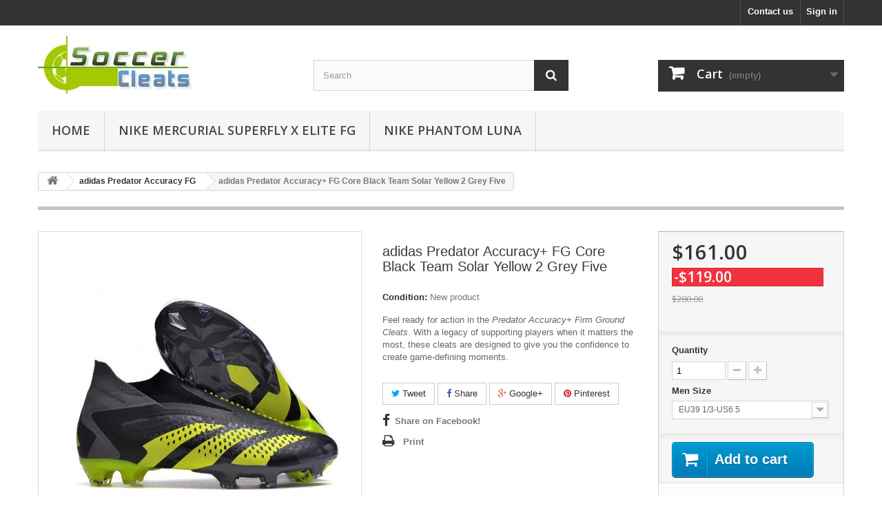

--- FILE ---
content_type: text/html; charset=utf-8
request_url: https://www.newmagista.com/adidas-predator-accuracy-fg/2309-adidas-predator-accuracy-fg-core-black-team-solar-yellow-2-grey-five.html
body_size: 10183
content:
<!DOCTYPE HTML> <!--[if lt IE 7]><html class="no-js lt-ie9 lt-ie8 lt-ie7" lang="en-us"><![endif]--> <!--[if IE 7]><html class="no-js lt-ie9 lt-ie8 ie7" lang="en-us"><![endif]--> <!--[if IE 8]><html class="no-js lt-ie9 ie8" lang="en-us"><![endif]--> <!--[if gt IE 8]><html class="no-js ie9" lang="en-us"><![endif]--><html lang="en-us"><head><meta charset="utf-8" /><title>adidas Predator Accuracy+ FG Core Black Team Solar Yellow 2 Grey Five</title><meta name="description" content="Core Black Team Solar Yellow 2 Grey Five adidas predator accuarcy+ fg,adidas predator 2010,predator black friday" /><meta name="generator" content="PrestaShop" /><meta name="robots" content="index,follow" /><meta name="viewport" content="width=device-width, minimum-scale=0.25, maximum-scale=1.6, initial-scale=1.0" /><meta name="apple-mobile-web-app-capable" content="yes" /><link rel="icon" type="image/vnd.microsoft.icon" href="/img/favicon.ico?1754933070" /><link rel="shortcut icon" type="image/x-icon" href="/img/favicon.ico?1754933070" /><link rel="stylesheet" href="https://www.newmagista.com/themes/default-bootstrap/cache/v_25_cb95a5a8291e0892c8d553fdbeff8301_all.css" type="text/css" media="all" /><link rel="stylesheet" href="https://www.newmagista.com/themes/default-bootstrap/cache/v_25_b4632cd5da8519ab97b7d34dde18182d_print.css" type="text/css" media="print" /> <script type="text/javascript">/* <![CDATA[ */;var CUSTOMIZE_TEXTFIELD=1;var FancyboxI18nClose='Close';var FancyboxI18nNext='Next';var FancyboxI18nPrev='Previous';var PS_CATALOG_MODE=false;var ajax_allowed=true;var ajaxsearch=true;var allowBuyWhenOutOfStock=false;var attribute_anchor_separator='-';var attributesCombinations=[{"id_attribute":"27","id_attribute_group":"4","attribute":"eu45_1_3_us11","group":"adidas"},{"id_attribute":"26","id_attribute_group":"4","attribute":"eu44_us10","group":"adidas"},{"id_attribute":"25","id_attribute_group":"4","attribute":"eu43_1_3_us9_5","group":"adidas"},{"id_attribute":"24","id_attribute_group":"4","attribute":"eu42_us8_5","group":"adidas"},{"id_attribute":"23","id_attribute_group":"4","attribute":"eu41_1_3_us8","group":"adidas"},{"id_attribute":"22","id_attribute_group":"4","attribute":"eu40_us7","group":"adidas"},{"id_attribute":"21","id_attribute_group":"4","attribute":"eu39_1_3_us6_5","group":"adidas"}];var availableLaterValue='';var availableNowValue='';var baseDir='https://www.newmagista.com/';var baseUri='https://www.newmagista.com/';var blocksearch_type='top';var combinations={"35616":{"attributes_values":{"4":"EU39 1\/3-US6.5"},"attributes":[21],"price":0,"specific_price":{"id_specific_price":"2404","id_specific_price_rule":"0","id_cart":"0","id_product":"2309","id_shop":"0","id_shop_group":"0","id_currency":"0","id_country":"0","id_group":"0","id_customer":"0","id_product_attribute":"0","price":"-1.000000","from_quantity":"1","reduction":"119.000000","reduction_tax":"1","reduction_type":"amount","from":"0000-00-00 00:00:00","to":"0000-00-00 00:00:00","score":"32"},"ecotax":0,"weight":0,"quantity":1000,"reference":"","unit_impact":0,"minimal_quantity":"1","date_formatted":"","available_date":"","id_image":-1,"list":"'21'"},"35617":{"attributes_values":{"4":"EU40-US7"},"attributes":[22],"price":0,"specific_price":{"id_specific_price":"2404","id_specific_price_rule":"0","id_cart":"0","id_product":"2309","id_shop":"0","id_shop_group":"0","id_currency":"0","id_country":"0","id_group":"0","id_customer":"0","id_product_attribute":"0","price":"-1.000000","from_quantity":"1","reduction":"119.000000","reduction_tax":"1","reduction_type":"amount","from":"0000-00-00 00:00:00","to":"0000-00-00 00:00:00","score":"32"},"ecotax":0,"weight":0,"quantity":1000,"reference":"","unit_impact":0,"minimal_quantity":"1","date_formatted":"","available_date":"","id_image":-1,"list":"'22'"},"35618":{"attributes_values":{"4":"EU41 1\/3-US8"},"attributes":[23],"price":0,"specific_price":{"id_specific_price":"2404","id_specific_price_rule":"0","id_cart":"0","id_product":"2309","id_shop":"0","id_shop_group":"0","id_currency":"0","id_country":"0","id_group":"0","id_customer":"0","id_product_attribute":"0","price":"-1.000000","from_quantity":"1","reduction":"119.000000","reduction_tax":"1","reduction_type":"amount","from":"0000-00-00 00:00:00","to":"0000-00-00 00:00:00","score":"32"},"ecotax":0,"weight":0,"quantity":1000,"reference":"","unit_impact":0,"minimal_quantity":"1","date_formatted":"","available_date":"","id_image":-1,"list":"'23'"},"35619":{"attributes_values":{"4":"EU42-US8.5"},"attributes":[24],"price":0,"specific_price":{"id_specific_price":"2404","id_specific_price_rule":"0","id_cart":"0","id_product":"2309","id_shop":"0","id_shop_group":"0","id_currency":"0","id_country":"0","id_group":"0","id_customer":"0","id_product_attribute":"0","price":"-1.000000","from_quantity":"1","reduction":"119.000000","reduction_tax":"1","reduction_type":"amount","from":"0000-00-00 00:00:00","to":"0000-00-00 00:00:00","score":"32"},"ecotax":0,"weight":0,"quantity":1000,"reference":"","unit_impact":0,"minimal_quantity":"1","date_formatted":"","available_date":"","id_image":-1,"list":"'24'"},"35620":{"attributes_values":{"4":"EU43 1\/3-US9.5"},"attributes":[25],"price":0,"specific_price":{"id_specific_price":"2404","id_specific_price_rule":"0","id_cart":"0","id_product":"2309","id_shop":"0","id_shop_group":"0","id_currency":"0","id_country":"0","id_group":"0","id_customer":"0","id_product_attribute":"0","price":"-1.000000","from_quantity":"1","reduction":"119.000000","reduction_tax":"1","reduction_type":"amount","from":"0000-00-00 00:00:00","to":"0000-00-00 00:00:00","score":"32"},"ecotax":0,"weight":0,"quantity":1000,"reference":"","unit_impact":0,"minimal_quantity":"1","date_formatted":"","available_date":"","id_image":-1,"list":"'25'"},"35621":{"attributes_values":{"4":"EU44-US10"},"attributes":[26],"price":0,"specific_price":{"id_specific_price":"2404","id_specific_price_rule":"0","id_cart":"0","id_product":"2309","id_shop":"0","id_shop_group":"0","id_currency":"0","id_country":"0","id_group":"0","id_customer":"0","id_product_attribute":"0","price":"-1.000000","from_quantity":"1","reduction":"119.000000","reduction_tax":"1","reduction_type":"amount","from":"0000-00-00 00:00:00","to":"0000-00-00 00:00:00","score":"32"},"ecotax":0,"weight":0,"quantity":1000,"reference":"","unit_impact":0,"minimal_quantity":"1","date_formatted":"","available_date":"","id_image":-1,"list":"'26'"},"35622":{"attributes_values":{"4":"EU45 1\/3-US11"},"attributes":[27],"price":0,"specific_price":{"id_specific_price":"2404","id_specific_price_rule":"0","id_cart":"0","id_product":"2309","id_shop":"0","id_shop_group":"0","id_currency":"0","id_country":"0","id_group":"0","id_customer":"0","id_product_attribute":"0","price":"-1.000000","from_quantity":"1","reduction":"119.000000","reduction_tax":"1","reduction_type":"amount","from":"0000-00-00 00:00:00","to":"0000-00-00 00:00:00","score":"32"},"ecotax":0,"weight":0,"quantity":1000,"reference":"","unit_impact":0,"minimal_quantity":"1","date_formatted":"","available_date":"","id_image":-1,"list":"'27'"}};var combinationsFromController={"35616":{"attributes_values":{"4":"EU39 1\/3-US6.5"},"attributes":[21],"price":0,"specific_price":{"id_specific_price":"2404","id_specific_price_rule":"0","id_cart":"0","id_product":"2309","id_shop":"0","id_shop_group":"0","id_currency":"0","id_country":"0","id_group":"0","id_customer":"0","id_product_attribute":"0","price":"-1.000000","from_quantity":"1","reduction":"119.000000","reduction_tax":"1","reduction_type":"amount","from":"0000-00-00 00:00:00","to":"0000-00-00 00:00:00","score":"32"},"ecotax":0,"weight":0,"quantity":1000,"reference":"","unit_impact":0,"minimal_quantity":"1","date_formatted":"","available_date":"","id_image":-1,"list":"'21'"},"35617":{"attributes_values":{"4":"EU40-US7"},"attributes":[22],"price":0,"specific_price":{"id_specific_price":"2404","id_specific_price_rule":"0","id_cart":"0","id_product":"2309","id_shop":"0","id_shop_group":"0","id_currency":"0","id_country":"0","id_group":"0","id_customer":"0","id_product_attribute":"0","price":"-1.000000","from_quantity":"1","reduction":"119.000000","reduction_tax":"1","reduction_type":"amount","from":"0000-00-00 00:00:00","to":"0000-00-00 00:00:00","score":"32"},"ecotax":0,"weight":0,"quantity":1000,"reference":"","unit_impact":0,"minimal_quantity":"1","date_formatted":"","available_date":"","id_image":-1,"list":"'22'"},"35618":{"attributes_values":{"4":"EU41 1\/3-US8"},"attributes":[23],"price":0,"specific_price":{"id_specific_price":"2404","id_specific_price_rule":"0","id_cart":"0","id_product":"2309","id_shop":"0","id_shop_group":"0","id_currency":"0","id_country":"0","id_group":"0","id_customer":"0","id_product_attribute":"0","price":"-1.000000","from_quantity":"1","reduction":"119.000000","reduction_tax":"1","reduction_type":"amount","from":"0000-00-00 00:00:00","to":"0000-00-00 00:00:00","score":"32"},"ecotax":0,"weight":0,"quantity":1000,"reference":"","unit_impact":0,"minimal_quantity":"1","date_formatted":"","available_date":"","id_image":-1,"list":"'23'"},"35619":{"attributes_values":{"4":"EU42-US8.5"},"attributes":[24],"price":0,"specific_price":{"id_specific_price":"2404","id_specific_price_rule":"0","id_cart":"0","id_product":"2309","id_shop":"0","id_shop_group":"0","id_currency":"0","id_country":"0","id_group":"0","id_customer":"0","id_product_attribute":"0","price":"-1.000000","from_quantity":"1","reduction":"119.000000","reduction_tax":"1","reduction_type":"amount","from":"0000-00-00 00:00:00","to":"0000-00-00 00:00:00","score":"32"},"ecotax":0,"weight":0,"quantity":1000,"reference":"","unit_impact":0,"minimal_quantity":"1","date_formatted":"","available_date":"","id_image":-1,"list":"'24'"},"35620":{"attributes_values":{"4":"EU43 1\/3-US9.5"},"attributes":[25],"price":0,"specific_price":{"id_specific_price":"2404","id_specific_price_rule":"0","id_cart":"0","id_product":"2309","id_shop":"0","id_shop_group":"0","id_currency":"0","id_country":"0","id_group":"0","id_customer":"0","id_product_attribute":"0","price":"-1.000000","from_quantity":"1","reduction":"119.000000","reduction_tax":"1","reduction_type":"amount","from":"0000-00-00 00:00:00","to":"0000-00-00 00:00:00","score":"32"},"ecotax":0,"weight":0,"quantity":1000,"reference":"","unit_impact":0,"minimal_quantity":"1","date_formatted":"","available_date":"","id_image":-1,"list":"'25'"},"35621":{"attributes_values":{"4":"EU44-US10"},"attributes":[26],"price":0,"specific_price":{"id_specific_price":"2404","id_specific_price_rule":"0","id_cart":"0","id_product":"2309","id_shop":"0","id_shop_group":"0","id_currency":"0","id_country":"0","id_group":"0","id_customer":"0","id_product_attribute":"0","price":"-1.000000","from_quantity":"1","reduction":"119.000000","reduction_tax":"1","reduction_type":"amount","from":"0000-00-00 00:00:00","to":"0000-00-00 00:00:00","score":"32"},"ecotax":0,"weight":0,"quantity":1000,"reference":"","unit_impact":0,"minimal_quantity":"1","date_formatted":"","available_date":"","id_image":-1,"list":"'26'"},"35622":{"attributes_values":{"4":"EU45 1\/3-US11"},"attributes":[27],"price":0,"specific_price":{"id_specific_price":"2404","id_specific_price_rule":"0","id_cart":"0","id_product":"2309","id_shop":"0","id_shop_group":"0","id_currency":"0","id_country":"0","id_group":"0","id_customer":"0","id_product_attribute":"0","price":"-1.000000","from_quantity":"1","reduction":"119.000000","reduction_tax":"1","reduction_type":"amount","from":"0000-00-00 00:00:00","to":"0000-00-00 00:00:00","score":"32"},"ecotax":0,"weight":0,"quantity":1000,"reference":"","unit_impact":0,"minimal_quantity":"1","date_formatted":"","available_date":"","id_image":-1,"list":"'27'"}};var contentOnly=false;var currency={"id":1,"name":"Dollar","iso_code":"USD","iso_code_num":"840","sign":"$","blank":"0","conversion_rate":"1.000000","deleted":"0","format":"1","decimals":"1","active":"1","prefix":"$ ","suffix":"","id_shop_list":null,"force_id":false};var currencyBlank=0;var currencyFormat=1;var currencyRate=1;var currencySign='$';var currentDate='2026-01-18 06:48:48';var customerGroupWithoutTax=false;var customizationFields=false;var customizationId=null;var customizationIdMessage='Customization #';var default_eco_tax=0;var delete_txt='Delete';var displayDiscountPrice='0';var displayList=false;var displayPrice=0;var doesntExist='This combination does not exist for this product. Please select another combination.';var doesntExistNoMore='This product is no longer in stock';var doesntExistNoMoreBut='with those attributes but is available with others.';var ecotaxTax_rate=0;var favorite_products_id_product=2309;var favorite_products_url_add='https://www.newmagista.com/module/favoriteproducts/actions?process=add';var favorite_products_url_remove='https://www.newmagista.com/module/favoriteproducts/actions?process=remove';var fieldRequired='Please fill in all the required fields before saving your customization.';var freeProductTranslation='Free!';var freeShippingTranslation='Free shipping!';var generated_date=1768736927;var groupReduction=0;var hasDeliveryAddress=false;var highDPI=false;var idDefaultImage=19107;var id_lang=1;var id_product=2309;var img_dir='https://www.newmagista.com/themes/default-bootstrap/img/';var img_prod_dir='https://www.newmagista.com/img/p/';var img_ps_dir='https://www.newmagista.com/img/';var instantsearch=false;var isGuest=0;var isLogged=0;var isMobile=false;var jqZoomEnabled=false;var mailalerts_already='You already have an alert for this product';var mailalerts_invalid='Your e-mail address is invalid';var mailalerts_placeholder='your@email.com';var mailalerts_registered='Request notification registered';var mailalerts_url_add='https://www.newmagista.com/module/mailalerts/actions?process=add';var mailalerts_url_check='https://www.newmagista.com/module/mailalerts/actions?process=check';var maxQuantityToAllowDisplayOfLastQuantityMessage=3;var minimalQuantity=1;var noTaxForThisProduct=true;var oosHookJsCodeFunctions=[];var page_name='product';var placeholder_blocknewsletter='Enter your e-mail';var priceDisplayMethod=0;var priceDisplayPrecision=2;var productAvailableForOrder=true;var productBasePriceTaxExcl=280;var productBasePriceTaxExcluded=280;var productBasePriceTaxIncl=280;var productHasAttributes=true;var productPrice=161;var productPriceTaxExcluded=280;var productPriceTaxIncluded=280;var productPriceWithoutReduction=280;var productReference='';var productShowPrice=true;var productUnitPriceRatio=0;var product_fileButtonHtml='Choose File';var product_fileDefaultHtml='No file selected';var product_specific_price={"id_specific_price":"2404","id_specific_price_rule":"0","id_cart":"0","id_product":"2309","id_shop":"0","id_shop_group":"0","id_currency":"0","id_country":"0","id_group":"0","id_customer":"0","id_product_attribute":"0","price":"-1.000000","from_quantity":"1","reduction":"119.000000","reduction_tax":"1","reduction_type":"amount","from":"0000-00-00 00:00:00","to":"0000-00-00 00:00:00","score":"32"};var quantitiesDisplayAllowed=false;var quantityAvailable=0;var quickView=false;var reduction_percent=0;var reduction_price=119;var removingLinkText='remove this product from my cart';var roundMode=2;var search_url='https://www.newmagista.com/search';var sharing_img='https://www.newmagista.com/19107/adidas-predator-accuracy-fg-core-black-team-solar-yellow-2-grey-five.jpg';var sharing_name='adidas Predator Accuracy+ FG Core Black Team Solar Yellow 2 Grey Five';var sharing_url='https://www.newmagista.com/adidas-predator-accuracy-fg/2309-adidas-predator-accuracy-fg-core-black-team-solar-yellow-2-grey-five.html';var specific_currency=false;var specific_price=-1;var static_token='cc5973ed4da357aa7a3001fbd9f4def1';var stock_management=1;var taxRate=0;var toBeDetermined='To be determined';var token='cc5973ed4da357aa7a3001fbd9f4def1';var upToTxt='Up to';var uploading_in_progress='Uploading in progress, please be patient.';var usingSecureMode=true;/* ]]> */</script> <script type="text/javascript" src="https://www.newmagista.com/themes/default-bootstrap/cache/v_25_d9ee5227af6918b7ed095d29983a4eb6.js"></script> <link rel="alternate" type="application/rss+xml" title="adidas Predator Accuracy+ FG Core Black Team Solar Yellow 2 Grey Five" href="https://www.newmagista.com/modules/feeder/rss.php?id_category=54&amp;orderby=date_add&amp;orderway=desc" /><meta property="og:type" content="product" /><meta property="og:url" content="https://www.newmagista.com/adidas-predator-accuracy-fg/2309-adidas-predator-accuracy-fg-core-black-team-solar-yellow-2-grey-five.html" /><meta property="og:title" content="adidas Predator Accuracy+ FG Core Black Team Solar Yellow 2 Grey Five" /><meta property="og:site_name" content="Magista Cleats" /><meta property="og:description" content="Core Black Team Solar Yellow 2 Grey Five adidas predator accuarcy+ fg,adidas predator 2010,predator black friday" /><meta property="og:image" content="https://www.newmagista.com/19107-large_default/adidas-predator-accuracy-fg-core-black-team-solar-yellow-2-grey-five.jpg" /><meta property="product:pretax_price:amount" content="161" /><meta property="product:pretax_price:currency" content="USD" /><meta property="product:price:amount" content="161" /><meta property="product:price:currency" content="USD" /><link rel="stylesheet" href="//fonts.googleapis.com/css?family=Open+Sans:300,600&amp;subset=latin,latin-ext" type="text/css" media="all" /> <!--[if IE 8]> <script src="https://oss.maxcdn.com/libs/html5shiv/3.7.0/html5shiv.js"></script> <script src="https://oss.maxcdn.com/libs/respond.js/1.3.0/respond.min.js"></script> <![endif]--></head><body id="product" class="product product-2309 product-adidas-predator-accuracy-fg-core-black-team-solar-yellow-2-grey-five category-54 category-adidas-predator-accuracy-fg show-left-column hide-right-column lang_en"><div id="page"><div class="header-container"> <header id="header"><div class="nav"><div class="container"><div class="row"> <nav><div class="header_user_info"> <a class="login" href="https://www.newmagista.com/my-account" rel="nofollow" title="Log in to your customer account"> Sign in </a></div><div id="contact-link" > <a href="https://www.newmagista.com/contact-us" title="Contact us">Contact us</a></div></nav></div></div></div><div><div class="container"><div class="row"><div id="header_logo"> <a href="https://www.newmagista.com/" title="Magista Cleats"> <img class="logo img-responsive" src="https://www.newmagista.com/img/logo-1.jpg" alt="Magista Cleats" width="225" height="84"/> </a></div><div id="search_block_top" class="col-sm-4 clearfix"><form id="searchbox" method="get" action="//www.newmagista.com/search" > <input type="hidden" name="controller" value="search" /> <input type="hidden" name="orderby" value="position" /> <input type="hidden" name="orderway" value="desc" /> <input class="search_query form-control" type="text" id="search_query_top" name="search_query" placeholder="Search" value="" /> <button type="submit" name="submit_search" class="btn btn-default button-search"> <span>Search</span> </button></form></div><div class="col-sm-4 clearfix"><div class="shopping_cart"> <a href="https://www.newmagista.com/order" title="View my shopping cart" rel="nofollow"> <b>Cart</b> <span class="ajax_cart_quantity unvisible">0</span> <span class="ajax_cart_product_txt unvisible">Product</span> <span class="ajax_cart_product_txt_s unvisible">Products</span> <span class="ajax_cart_total unvisible"> </span> <span class="ajax_cart_no_product">(empty)</span> </a><div class="cart_block block exclusive"><div class="block_content"><div class="cart_block_list"><p class="cart_block_no_products"> No products</p><div class="cart-prices"><div class="cart-prices-line first-line"> <span class="price cart_block_shipping_cost ajax_cart_shipping_cost unvisible"> To be determined </span> <span class="unvisible"> Shipping </span></div><div class="cart-prices-line last-line"> <span class="price cart_block_total ajax_block_cart_total">$0.00</span> <span>Total</span></div></div><p class="cart-buttons"> <a id="button_order_cart" class="btn btn-default button button-small" href="https://www.newmagista.com/order" title="Check out" rel="nofollow"> <span> Check out<i class="icon-chevron-right right"></i> </span> </a></p></div></div></div></div></div><div id="layer_cart"><div class="clearfix"><div class="layer_cart_product col-xs-12 col-md-6"> <span class="cross" title="Close window"></span> <span class="title"> <i class="icon-check"></i>Product successfully added to your shopping cart </span><div class="product-image-container layer_cart_img"></div><div class="layer_cart_product_info"> <span id="layer_cart_product_title" class="product-name"></span> <span id="layer_cart_product_attributes"></span><div> <strong class="dark">Quantity</strong> <span id="layer_cart_product_quantity"></span></div><div> <strong class="dark">Total</strong> <span id="layer_cart_product_price"></span></div></div></div><div class="layer_cart_cart col-xs-12 col-md-6"> <span class="title"> <span class="ajax_cart_product_txt_s unvisible"> There are <span class="ajax_cart_quantity">0</span> items in your cart. </span> <span class="ajax_cart_product_txt "> There is 1 item in your cart. </span> </span><div class="layer_cart_row"> <strong class="dark"> Total products </strong> <span class="ajax_block_products_total"> </span></div><div class="layer_cart_row"> <strong class="dark unvisible"> Total shipping&nbsp; </strong> <span class="ajax_cart_shipping_cost unvisible"> To be determined </span></div><div class="layer_cart_row"> <strong class="dark"> Total </strong> <span class="ajax_block_cart_total"> </span></div><div class="button-container"> <span class="continue btn btn-default button exclusive-medium" title="Continue shopping"> <span> <i class="icon-chevron-left left"></i>Continue shopping </span> </span> <a class="btn btn-default button button-medium" href="https://www.newmagista.com/order" title="Proceed to checkout" rel="nofollow"> <span> Proceed to checkout<i class="icon-chevron-right right"></i> </span> </a></div></div></div><div class="crossseling"></div></div><div class="layer_cart_overlay"></div><div id="block_top_menu" class="sf-contener clearfix col-lg-12"><div class="cat-title">Menu</div><ul class="sf-menu clearfix menu-content"><li><a href="https://www.newmagista.com/" title="Home">Home</a><ul><li><a href="https://www.newmagista.com/61-nike-phantom-6" title="Nike Phantom 6">Nike Phantom 6</a></li><li><a href="https://www.newmagista.com/56-nike-phantom-luna" title="Nike Phantom Luna">Nike Phantom Luna</a></li><li><a href="https://www.newmagista.com/53-nike-phantom-gx" title="Nike Phantom GX ">Nike Phantom GX </a></li><li><a href="https://www.newmagista.com/58-nike-mercurial-superfly-x-elite-fg" title="Nike Mercurial Superfly X Elite FG">Nike Mercurial Superfly X Elite FG</a></li><li><a href="https://www.newmagista.com/52-nike-mercurial-superfly-ix-elite-fg" title="Nike Mercurial Superfly IX Elite FG">Nike Mercurial Superfly IX Elite FG</a></li><li><a href="https://www.newmagista.com/59-nike-mercurial-vapor-xvi-elite-fg" title="Nike Mercurial Vapor XVI Elite FG">Nike Mercurial Vapor XVI Elite FG</a></li><li><a href="https://www.newmagista.com/51-nike-mercurial-vapor-xv-elite-fg" title="Nike Mercurial Vapor XV Elite FG">Nike Mercurial Vapor XV Elite FG</a></li><li><a href="https://www.newmagista.com/44-nike-phantom-gt-elite-df-fg" title="Nike Phantom GT Elite DF FG">Nike Phantom GT Elite DF FG</a></li><li><a href="https://www.newmagista.com/45-nike-phantom-gt-elite-fg" title="Nike Phantom GT Elite FG">Nike Phantom GT Elite FG</a></li><li><a href="https://www.newmagista.com/42-nike-phantom-vision-2-elite-df-fg" title="Nike Phantom Vision 2 Elite DF FG">Nike Phantom Vision 2 Elite DF FG</a></li><li><a href="https://www.newmagista.com/46-nike-mercurial-superfly-viii-elite-fg" title="Nike Mercurial Superfly VIII Elite FG">Nike Mercurial Superfly VIII Elite FG</a></li><li><a href="https://www.newmagista.com/38-nike-mercurial-superfly-vii-fg" title="Nike Mercurial Superfly VII FG">Nike Mercurial Superfly VII FG</a></li><li><a href="https://www.newmagista.com/47-nike-mercurial-vapor-xiv-elite-fg" title="Nike Mercurial Vapor XIV Elite FG">Nike Mercurial Vapor XIV Elite FG</a></li><li><a href="https://www.newmagista.com/39-nike-mercurial-vapor-xiii-fg" title="Nike Mercurial Vapor XIII FG">Nike Mercurial Vapor XIII FG</a></li><li><a href="https://www.newmagista.com/10-nike-magista-obra-fg" title="Nike Magista Obra FG">Nike Magista Obra FG</a></li><li><a href="https://www.newmagista.com/37-nike-tiempo-legend-viii-fg" title="Nike Tiempo Legend VIII FG">Nike Tiempo Legend VIII FG</a></li><li><a href="https://www.newmagista.com/49-nike-tiempo-legend-ix-elite-fg" title="Nike Tiempo Legend IX Elite FG">Nike Tiempo Legend IX Elite FG</a></li><li><a href="https://www.newmagista.com/55-nike-tiempo-legend-x" title="Nike Tiempo Legend X">Nike Tiempo Legend X</a></li><li><a href="https://www.newmagista.com/41-adidas-copa" title="adidas Copa">adidas Copa</a></li><li><a href="https://www.newmagista.com/15-adidas-copa-mundial-fg" title="adidas Copa Mundial FG">adidas Copa Mundial FG</a></li><li><a href="https://www.newmagista.com/24-adidas-predator" title="adidas Predator">adidas Predator</a></li><li><a href="https://www.newmagista.com/43-adidas-predator-20-fg" title="adidas Predator 20 FG">adidas Predator 20 FG</a></li><li><a href="https://www.newmagista.com/48-adidas-predator-freak" title="adidas Predator Freak">adidas Predator Freak</a></li><li><a href="https://www.newmagista.com/50-adidas-predator-edge-fg" title="adidas Predator Edge FG">adidas Predator Edge FG</a></li><li><a href="https://www.newmagista.com/54-adidas-predator-accuracy-fg" title="adidas Predator Accuracy FG">adidas Predator Accuracy FG</a></li><li><a href="https://www.newmagista.com/57-adidas-predator-elite-fg" title="adidas Predator Elite FG">adidas Predator Elite FG</a></li><li><a href="https://www.newmagista.com/36-adidas-x" title="adidas X">adidas X</a></li><li><a href="https://www.newmagista.com/60-adidas-f50" title="adidas F50">adidas F50</a></li><li><a href="https://www.newmagista.com/27-turf-football-boots-collection" title="Turf Football Boots Collection">Turf Football Boots Collection</a></li><li><a href="https://www.newmagista.com/28-indoor-soccer-shoes-collection" title="Indoor Soccer Shoes Collection">Indoor Soccer Shoes Collection</a></li><li><a href="https://www.newmagista.com/29-artificial-grass-boots" title="Artificial Grass Boots">Artificial Grass Boots</a></li><li><a href="https://www.newmagista.com/34-soft-ground-boots" title="Soft Ground Boots">Soft Ground Boots</a></li></ul></li><li><a href="https://www.newmagista.com/58-nike-mercurial-superfly-x-elite-fg" title="Nike Mercurial Superfly X Elite FG">Nike Mercurial Superfly X Elite FG</a></li><li><a href="https://www.newmagista.com/56-nike-phantom-luna" title="Nike Phantom Luna">Nike Phantom Luna</a></li></ul></div></div></div></div> </header></div><div class="columns-container"><div id="columns" class="container"><div class="breadcrumb clearfix"> <a class="home" href="https://www.newmagista.com/" title="Return to Home"><i class="icon-home"></i></a> <span class="navigation-pipe">&gt;</span> <span class="navigation_page"><span itemscope itemtype="http://data-vocabulary.org/Breadcrumb"><a itemprop="url" href="https://www.newmagista.com/54-adidas-predator-accuracy-fg" title="adidas Predator Accuracy FG" ><span itemprop="title">adidas Predator Accuracy FG</span></a></span><span class="navigation-pipe">></span>adidas Predator Accuracy+ FG Core Black Team Solar Yellow 2 Grey Five</span></div><div id="slider_row" class="row"></div><div class="row"><div id="center_column" class="center_column col-xs-12 col-sm-12"><div itemscope itemtype="https://schema.org/Product"><meta itemprop="url" content="https://www.newmagista.com/adidas-predator-accuracy-fg/2309-adidas-predator-accuracy-fg-core-black-team-solar-yellow-2-grey-five.html"><div class="primary_block row"><div class="container"><div class="top-hr"></div></div><div class="pb-left-column col-xs-12 col-sm-4 col-md-5"><div id="image-block" class="clearfix"> <span class="discount">Reduced price!</span> <span id="view_full_size"> <img id="bigpic" itemprop="image" src="https://www.newmagista.com/19107-large_default/adidas-predator-accuracy-fg-core-black-team-solar-yellow-2-grey-five.jpg" title="adidas Predator Accuracy+ FG Core Black Team Solar Yellow 2 Grey Five" alt="adidas Predator Accuracy+ FG Core Black Team Solar Yellow 2 Grey Five" width="458" height="458"/> <span class="span_link no-print">View larger</span> </span></div><div id="views_block" class="clearfix "> <span class="view_scroll_spacer"> <a id="view_scroll_left" class="" title="Other views" href="javascript:{}"> Previous </a> </span><div id="thumbs_list"><ul id="thumbs_list_frame"><li id="thumbnail_19107"> <a href="https://www.newmagista.com/19107-thickbox_default/adidas-predator-accuracy-fg-core-black-team-solar-yellow-2-grey-five.jpg" data-fancybox-group="other-views" class="fancybox shown" title="adidas Predator Accuracy+ FG Core Black Team Solar Yellow 2 Grey Five"> <img class="img-responsive" id="thumb_19107" src="https://www.newmagista.com/19107-cart_default/adidas-predator-accuracy-fg-core-black-team-solar-yellow-2-grey-five.jpg" alt="adidas Predator Accuracy+ FG Core Black Team Solar Yellow 2 Grey Five" title="adidas Predator Accuracy+ FG Core Black Team Solar Yellow 2 Grey Five" height="80" width="80" itemprop="image" /> </a></li><li id="thumbnail_19108"> <a href="https://www.newmagista.com/19108-thickbox_default/adidas-predator-accuracy-fg-core-black-team-solar-yellow-2-grey-five.jpg" data-fancybox-group="other-views" class="fancybox" title="adidas Predator Accuracy+ FG Core Black Team Solar Yellow 2 Grey Five"> <img class="img-responsive" id="thumb_19108" src="https://www.newmagista.com/19108-cart_default/adidas-predator-accuracy-fg-core-black-team-solar-yellow-2-grey-five.jpg" alt="adidas Predator Accuracy+ FG Core Black Team Solar Yellow 2 Grey Five" title="adidas Predator Accuracy+ FG Core Black Team Solar Yellow 2 Grey Five" height="80" width="80" itemprop="image" /> </a></li><li id="thumbnail_19109"> <a href="https://www.newmagista.com/19109-thickbox_default/adidas-predator-accuracy-fg-core-black-team-solar-yellow-2-grey-five.jpg" data-fancybox-group="other-views" class="fancybox" title="adidas Predator Accuracy+ FG Core Black Team Solar Yellow 2 Grey Five"> <img class="img-responsive" id="thumb_19109" src="https://www.newmagista.com/19109-cart_default/adidas-predator-accuracy-fg-core-black-team-solar-yellow-2-grey-five.jpg" alt="adidas Predator Accuracy+ FG Core Black Team Solar Yellow 2 Grey Five" title="adidas Predator Accuracy+ FG Core Black Team Solar Yellow 2 Grey Five" height="80" width="80" itemprop="image" /> </a></li><li id="thumbnail_19110"> <a href="https://www.newmagista.com/19110-thickbox_default/adidas-predator-accuracy-fg-core-black-team-solar-yellow-2-grey-five.jpg" data-fancybox-group="other-views" class="fancybox" title="adidas Predator Accuracy+ FG Core Black Team Solar Yellow 2 Grey Five"> <img class="img-responsive" id="thumb_19110" src="https://www.newmagista.com/19110-cart_default/adidas-predator-accuracy-fg-core-black-team-solar-yellow-2-grey-five.jpg" alt="adidas Predator Accuracy+ FG Core Black Team Solar Yellow 2 Grey Five" title="adidas Predator Accuracy+ FG Core Black Team Solar Yellow 2 Grey Five" height="80" width="80" itemprop="image" /> </a></li><li id="thumbnail_19111"> <a href="https://www.newmagista.com/19111-thickbox_default/adidas-predator-accuracy-fg-core-black-team-solar-yellow-2-grey-five.jpg" data-fancybox-group="other-views" class="fancybox" title="adidas Predator Accuracy+ FG Core Black Team Solar Yellow 2 Grey Five"> <img class="img-responsive" id="thumb_19111" src="https://www.newmagista.com/19111-cart_default/adidas-predator-accuracy-fg-core-black-team-solar-yellow-2-grey-five.jpg" alt="adidas Predator Accuracy+ FG Core Black Team Solar Yellow 2 Grey Five" title="adidas Predator Accuracy+ FG Core Black Team Solar Yellow 2 Grey Five" height="80" width="80" itemprop="image" /> </a></li><li id="thumbnail_19112"> <a href="https://www.newmagista.com/19112-thickbox_default/adidas-predator-accuracy-fg-core-black-team-solar-yellow-2-grey-five.jpg" data-fancybox-group="other-views" class="fancybox" title="adidas Predator Accuracy+ FG Core Black Team Solar Yellow 2 Grey Five"> <img class="img-responsive" id="thumb_19112" src="https://www.newmagista.com/19112-cart_default/adidas-predator-accuracy-fg-core-black-team-solar-yellow-2-grey-five.jpg" alt="adidas Predator Accuracy+ FG Core Black Team Solar Yellow 2 Grey Five" title="adidas Predator Accuracy+ FG Core Black Team Solar Yellow 2 Grey Five" height="80" width="80" itemprop="image" /> </a></li><li id="thumbnail_19113" class="last"> <a href="https://www.newmagista.com/19113-thickbox_default/adidas-predator-accuracy-fg-core-black-team-solar-yellow-2-grey-five.jpg" data-fancybox-group="other-views" class="fancybox" title="adidas Predator Accuracy+ FG Core Black Team Solar Yellow 2 Grey Five"> <img class="img-responsive" id="thumb_19113" src="https://www.newmagista.com/19113-cart_default/adidas-predator-accuracy-fg-core-black-team-solar-yellow-2-grey-five.jpg" alt="adidas Predator Accuracy+ FG Core Black Team Solar Yellow 2 Grey Five" title="adidas Predator Accuracy+ FG Core Black Team Solar Yellow 2 Grey Five" height="80" width="80" itemprop="image" /> </a></li></ul></div> <a id="view_scroll_right" title="Other views" href="javascript:{}"> Next </a></div><p class="resetimg clear no-print"> <span id="wrapResetImages" style="display: none;"> <a href="https://www.newmagista.com/adidas-predator-accuracy-fg/2309-adidas-predator-accuracy-fg-core-black-team-solar-yellow-2-grey-five.html" data-id="resetImages"> <i class="icon-repeat"></i> Display all pictures </a> </span></p></div><div class="pb-center-column col-xs-12 col-sm-4"><h1 itemprop="name">adidas Predator Accuracy+ FG Core Black Team Solar Yellow 2 Grey Five</h1><p id="product_reference" style="display: none;"> <label>Reference: </label> <span class="editable" itemprop="sku"></span></p><p id="product_condition"> <label>Condition: </label><link itemprop="itemCondition" href="https://schema.org/NewCondition"/> <span class="editable">New product</span></p><div id="short_description_block"><div id="short_description_content" class="rte align_justify" itemprop="description"><p><span>Feel ready for action in the <em>Predator Accuracy+ Firm Ground Cleats</em>. With a legacy of supporting players when it matters the most, these cleats are designed to give you the confidence to create game-defining moments.</span></p></div></div><p id="availability_statut" style="display: none;"> <span id="availability_value" class="label label-success"></span></p><p class="warning_inline" id="last_quantities" style="display: none" >Warning: Last items in stock!</p><p id="availability_date" style="display: none;"> <span id="availability_date_label">Availability date:</span> <span id="availability_date_value"></span></p><div id="oosHook" style="display: none;"><p class="form-group"> <input type="text" id="oos_customer_email" name="customer_email" size="20" value="your@email.com" class="mailalerts_oos_email form-control" /></p> <a href="#" title="Notify me when available" id="mailalert_link" rel="nofollow">Notify me when available</a> <span id="oos_customer_email_result" style="display:none; display: block;"></span></div><p class="socialsharing_product list-inline no-print"> <button data-type="twitter" type="button" class="btn btn-default btn-twitter social-sharing"> <i class="icon-twitter"></i> Tweet </button> <button data-type="facebook" type="button" class="btn btn-default btn-facebook social-sharing"> <i class="icon-facebook"></i> Share </button> <button data-type="google-plus" type="button" class="btn btn-default btn-google-plus social-sharing"> <i class="icon-google-plus"></i> Google+ </button> <button data-type="pinterest" type="button" class="btn btn-default btn-pinterest social-sharing"> <i class="icon-pinterest"></i> Pinterest </button></p><ul id="usefull_link_block" class="clearfix no-print"><li id="left_share_fb"> <a href="https://www.facebook.com/sharer.php?u=https%3A%2F%2Fwww.newmagista.com%2Fadidas-predator-accuracy-fg%2F2309-adidas-predator-accuracy-fg-core-black-team-solar-yellow-2-grey-five.html&amp;t=adidas+Predator+Accuracy%2B+FG+Core+Black+Team+Solar+Yellow+2+Grey+Five" class="_blank">Share on Facebook!</a></li><li id="favoriteproducts_block_extra_added"> Remove this product from my favorite's list.</li><li id="favoriteproducts_block_extra_removed"> Add this product to my list of favorites.</li><li class="print"> <a href="javascript:print();"> Print </a></li></ul></div><div class="pb-right-column col-xs-12 col-sm-4 col-md-3"><form id="buy_block" action="https://www.newmagista.com/cart" method="post"><p class="hidden"> <input type="hidden" name="token" value="cc5973ed4da357aa7a3001fbd9f4def1" /> <input type="hidden" name="id_product" value="2309" id="product_page_product_id" /> <input type="hidden" name="add" value="1" /> <input type="hidden" name="id_product_attribute" id="idCombination" value="" /></p><div class="box-info-product"><div class="content_prices clearfix"><div><p class="our_price_display" itemprop="offers" itemscope itemtype="https://schema.org/Offer"><link itemprop="availability" href="https://schema.org/InStock"/><span id="our_price_display" class="price" itemprop="price" content="161">$161.00</span><meta itemprop="priceCurrency" content="USD" /></p><p id="reduction_percent" style="display:none;"><span id="reduction_percent_display"></span></p><p id="reduction_amount" ><span id="reduction_amount_display">-$119.00</span></p><p id="old_price"><span id="old_price_display"><span class="price">$280.00</span></span></p></div><div class="clear"></div></div><div class="product_attributes clearfix"><p id="quantity_wanted_p"> <label for="quantity_wanted">Quantity</label> <input type="number" min="1" name="qty" id="quantity_wanted" class="text" value="1" /> <a href="#" data-field-qty="qty" class="btn btn-default button-minus product_quantity_down"> <span><i class="icon-minus"></i></span> </a> <a href="#" data-field-qty="qty" class="btn btn-default button-plus product_quantity_up"> <span><i class="icon-plus"></i></span> </a> <span class="clearfix"></span></p><p id="minimal_quantity_wanted_p" style="display: none;"> The minimum purchase order quantity for the product is <b id="minimal_quantity_label">1</b></p><div id="attributes"><div class="clearfix"></div><fieldset class="attribute_fieldset"> <label class="attribute_label" for="group_4">Men Size&nbsp;</label><div class="attribute_list"> <select name="group_4" id="group_4" class="form-control attribute_select no-print"><option value="21" selected="selected" title="EU39 1/3-US6.5">EU39 1/3-US6.5</option><option value="22" title="EU40-US7">EU40-US7</option><option value="23" title="EU41 1/3-US8">EU41 1/3-US8</option><option value="24" title="EU42-US8.5">EU42-US8.5</option><option value="25" title="EU43 1/3-US9.5">EU43 1/3-US9.5</option><option value="26" title="EU44-US10">EU44-US10</option><option value="27" title="EU45 1/3-US11">EU45 1/3-US11</option> </select></div></fieldset></div></div><div class="box-cart-bottom"><div><p id="add_to_cart" class="buttons_bottom_block no-print"> <button type="submit" name="Submit" class="exclusive"> <span>Add to cart</span> </button></p></div><div id="product_payment_logos"><div class="box-security"><h5 class="product-heading-h5"></h5> <img src="/modules/productpaymentlogos/img/payment-logo.png" alt="" class="img-responsive" /></div></div></div></div></form></div></div> <section class="page-product-box blockproductscategory"><h3 class="productscategory_h3 page-product-heading"> 25 other products in the same category:</h3><div id="productscategory_list" class="clearfix"><ul id="bxslider1" class="bxslider clearfix"><li class="product-box item"> <a href="https://www.newmagista.com/adidas-predator-accuracy-fg/2127-adidas-predator-accuracy-fg-soccer-cleats-white.html" class="lnk_img product-image" title="adidas Predator Accuracy+ FG Soccer Cleats White"><img src="https://www.newmagista.com/17863-home_default/adidas-predator-accuracy-fg-soccer-cleats-white.jpg" alt="adidas Predator Accuracy+ FG Soccer Cleats White" /></a><h5 itemprop="name" class="product-name"> <a href="https://www.newmagista.com/adidas-predator-accuracy-fg/2127-adidas-predator-accuracy-fg-soccer-cleats-white.html" title="adidas Predator Accuracy+ FG Soccer Cleats White">adidas...</a></h5><p class="price_display"> <span class="price special-price">$161.00</span> <span class="old-price">$280.00</span></p><div class="clearfix" style="margin-top:5px"><div class="no-print"> <a class="exclusive button ajax_add_to_cart_button" href="https://www.newmagista.com/cart?qty=1&amp;id_product=2127&amp;token=cc5973ed4da357aa7a3001fbd9f4def1&amp;add=" data-id-product="2127" title="Add to cart"> <span>Add to cart</span> </a></div></div></li><li class="product-box item"> <a href="https://www.newmagista.com/adidas-predator-accuracy-fg/2128-adidas-predator-accuracy-fg-soccer-cleats-core-black.html" class="lnk_img product-image" title="adidas Predator Accuracy+ FG Soccer Cleats Core Black"><img src="https://www.newmagista.com/17877-home_default/adidas-predator-accuracy-fg-soccer-cleats-core-black.jpg" alt="adidas Predator Accuracy+ FG Soccer Cleats Core Black" /></a><h5 itemprop="name" class="product-name"> <a href="https://www.newmagista.com/adidas-predator-accuracy-fg/2128-adidas-predator-accuracy-fg-soccer-cleats-core-black.html" title="adidas Predator Accuracy+ FG Soccer Cleats Core Black">adidas...</a></h5><p class="price_display"> <span class="price special-price">$161.00</span> <span class="old-price">$280.00</span></p><div class="clearfix" style="margin-top:5px"><div class="no-print"> <a class="exclusive button ajax_add_to_cart_button" href="https://www.newmagista.com/cart?qty=1&amp;id_product=2128&amp;token=cc5973ed4da357aa7a3001fbd9f4def1&amp;add=" data-id-product="2128" title="Add to cart"> <span>Add to cart</span> </a></div></div></li><li class="product-box item"> <a href="https://www.newmagista.com/adidas-predator-accuracy-fg/2129-adidas-predator-accuracy-fg-soccer-cleats-white-black-yellow.html" class="lnk_img product-image" title="adidas Predator Accuracy+ FG Soccer Cleats White Black Yellow"><img src="https://www.newmagista.com/17870-home_default/adidas-predator-accuracy-fg-soccer-cleats-white-black-yellow.jpg" alt="adidas Predator Accuracy+ FG Soccer Cleats White Black Yellow" /></a><h5 itemprop="name" class="product-name"> <a href="https://www.newmagista.com/adidas-predator-accuracy-fg/2129-adidas-predator-accuracy-fg-soccer-cleats-white-black-yellow.html" title="adidas Predator Accuracy+ FG Soccer Cleats White Black Yellow">adidas...</a></h5><p class="price_display"> <span class="price special-price">$161.00</span> <span class="old-price">$280.00</span></p><div class="clearfix" style="margin-top:5px"><div class="no-print"> <a class="exclusive button ajax_add_to_cart_button" href="https://www.newmagista.com/cart?qty=1&amp;id_product=2129&amp;token=cc5973ed4da357aa7a3001fbd9f4def1&amp;add=" data-id-product="2129" title="Add to cart"> <span>Add to cart</span> </a></div></div></li><li class="product-box item"> <a href="https://www.newmagista.com/adidas-predator-accuracy-fg/2130-adidas-predator-accuracy-fg-soccer-cleats-core-black-white-team-shock-pink.html" class="lnk_img product-image" title="adidas Predator Accuracy+ FG Soccer Cleats Core Black White Team Shock Pink"><img src="https://www.newmagista.com/17884-home_default/adidas-predator-accuracy-fg-soccer-cleats-core-black-white-team-shock-pink.jpg" alt="adidas Predator Accuracy+ FG Soccer Cleats Core Black White Team Shock Pink" /></a><h5 itemprop="name" class="product-name"> <a href="https://www.newmagista.com/adidas-predator-accuracy-fg/2130-adidas-predator-accuracy-fg-soccer-cleats-core-black-white-team-shock-pink.html" title="adidas Predator Accuracy+ FG Soccer Cleats Core Black White Team Shock Pink">adidas...</a></h5><p class="price_display"> <span class="price special-price">$161.00</span> <span class="old-price">$280.00</span></p><div class="clearfix" style="margin-top:5px"><div class="no-print"> <a class="exclusive button ajax_add_to_cart_button" href="https://www.newmagista.com/cart?qty=1&amp;id_product=2130&amp;token=cc5973ed4da357aa7a3001fbd9f4def1&amp;add=" data-id-product="2130" title="Add to cart"> <span>Add to cart</span> </a></div></div></li><li class="product-box item"> <a href="https://www.newmagista.com/adidas-predator-accuracy-fg/2131-adidas-predator-accuracy-fg-pp-lucid-blue-team-real-magenta-core-black.html" class="lnk_img product-image" title="adidas Predator Accuracy+ FG PP Lucid Blue Team Real Magenta Core Black"><img src="https://www.newmagista.com/17891-home_default/adidas-predator-accuracy-fg-pp-lucid-blue-team-real-magenta-core-black.jpg" alt="adidas Predator Accuracy+ FG PP Lucid Blue Team Real Magenta Core Black" /></a><h5 itemprop="name" class="product-name"> <a href="https://www.newmagista.com/adidas-predator-accuracy-fg/2131-adidas-predator-accuracy-fg-pp-lucid-blue-team-real-magenta-core-black.html" title="adidas Predator Accuracy+ FG PP Lucid Blue Team Real Magenta Core Black">adidas...</a></h5><p class="price_display"> <span class="price special-price">$161.00</span> <span class="old-price">$280.00</span></p><div class="clearfix" style="margin-top:5px"><div class="no-print"> <a class="exclusive button ajax_add_to_cart_button" href="https://www.newmagista.com/cart?qty=1&amp;id_product=2131&amp;token=cc5973ed4da357aa7a3001fbd9f4def1&amp;add=" data-id-product="2131" title="Add to cart"> <span>Add to cart</span> </a></div></div></li><li class="product-box item"> <a href="https://www.newmagista.com/adidas-predator-accuracy-fg/2132-adidas-predator-accuracy-fg-soccer-cleats-team-solar-orange-core-black.html" class="lnk_img product-image" title="adidas Predator Accuracy+ FG Soccer Cleats Team Solar Orange Core Black"><img src="https://www.newmagista.com/18578-home_default/adidas-predator-accuracy-fg-soccer-cleats-team-solar-orange-core-black.jpg" alt="adidas Predator Accuracy+ FG Soccer Cleats Team Solar Orange Core Black" /></a><h5 itemprop="name" class="product-name"> <a href="https://www.newmagista.com/adidas-predator-accuracy-fg/2132-adidas-predator-accuracy-fg-soccer-cleats-team-solar-orange-core-black.html" title="adidas Predator Accuracy+ FG Soccer Cleats Team Solar Orange Core Black">adidas...</a></h5><p class="price_display"> <span class="price special-price">$161.00</span> <span class="old-price">$280.00</span></p><div class="clearfix" style="margin-top:5px"><div class="no-print"> <a class="exclusive button ajax_add_to_cart_button" href="https://www.newmagista.com/cart?qty=1&amp;id_product=2132&amp;token=cc5973ed4da357aa7a3001fbd9f4def1&amp;add=" data-id-product="2132" title="Add to cart"> <span>Add to cart</span> </a></div></div></li><li class="product-box item"> <a href="https://www.newmagista.com/adidas-predator-accuracy-fg/2159-new-adidas-predator-accuracy1-fg-white.html" class="lnk_img product-image" title="New adidas Predator Accuracy.1 FG White"><img src="https://www.newmagista.com/18080-home_default/new-adidas-predator-accuracy1-fg-white.jpg" alt="New adidas Predator Accuracy.1 FG White" /></a><h5 itemprop="name" class="product-name"> <a href="https://www.newmagista.com/adidas-predator-accuracy-fg/2159-new-adidas-predator-accuracy1-fg-white.html" title="New adidas Predator Accuracy.1 FG White">New adidas...</a></h5><p class="price_display"> <span class="price special-price">$154.00</span> <span class="old-price">$259.00</span></p><div class="clearfix" style="margin-top:5px"><div class="no-print"> <a class="exclusive button ajax_add_to_cart_button" href="https://www.newmagista.com/cart?qty=1&amp;id_product=2159&amp;token=cc5973ed4da357aa7a3001fbd9f4def1&amp;add=" data-id-product="2159" title="Add to cart"> <span>Add to cart</span> </a></div></div></li><li class="product-box item"> <a href="https://www.newmagista.com/adidas-predator-accuracy-fg/2160-new-adidas-predator-accuracy1-fg-white-core-black-lucid-lemon.html" class="lnk_img product-image" title="New adidas Predator Accuracy.1 FG White Core Black Lucid Lemon"><img src="https://www.newmagista.com/18087-home_default/new-adidas-predator-accuracy1-fg-white-core-black-lucid-lemon.jpg" alt="New adidas Predator Accuracy.1 FG White Core Black Lucid Lemon" /></a><h5 itemprop="name" class="product-name"> <a href="https://www.newmagista.com/adidas-predator-accuracy-fg/2160-new-adidas-predator-accuracy1-fg-white-core-black-lucid-lemon.html" title="New adidas Predator Accuracy.1 FG White Core Black Lucid Lemon">New adidas...</a></h5><p class="price_display"> <span class="price special-price">$154.00</span> <span class="old-price">$259.00</span></p><div class="clearfix" style="margin-top:5px"><div class="no-print"> <a class="exclusive button ajax_add_to_cart_button" href="https://www.newmagista.com/cart?qty=1&amp;id_product=2160&amp;token=cc5973ed4da357aa7a3001fbd9f4def1&amp;add=" data-id-product="2160" title="Add to cart"> <span>Add to cart</span> </a></div></div></li><li class="product-box item"> <a href="https://www.newmagista.com/adidas-predator-accuracy-fg/2161-new-adidas-predator-accuracy1-fg-black.html" class="lnk_img product-image" title="New adidas Predator Accuracy.1 FG Black"><img src="https://www.newmagista.com/18094-home_default/new-adidas-predator-accuracy1-fg-black.jpg" alt="New adidas Predator Accuracy.1 FG Black" /></a><h5 itemprop="name" class="product-name"> <a href="https://www.newmagista.com/adidas-predator-accuracy-fg/2161-new-adidas-predator-accuracy1-fg-black.html" title="New adidas Predator Accuracy.1 FG Black">New adidas...</a></h5><p class="price_display"> <span class="price special-price">$154.00</span> <span class="old-price">$259.00</span></p><div class="clearfix" style="margin-top:5px"><div class="no-print"> <a class="exclusive button ajax_add_to_cart_button" href="https://www.newmagista.com/cart?qty=1&amp;id_product=2161&amp;token=cc5973ed4da357aa7a3001fbd9f4def1&amp;add=" data-id-product="2161" title="Add to cart"> <span>Add to cart</span> </a></div></div></li><li class="product-box item"> <a href="https://www.newmagista.com/adidas-predator-accuracy-fg/2162-new-adidas-predator-accuracy1-fg-black-pink-white.html" class="lnk_img product-image" title="New adidas Predator Accuracy.1 FG Black Pink White"><img src="https://www.newmagista.com/18101-home_default/new-adidas-predator-accuracy1-fg-black-pink-white.jpg" alt="New adidas Predator Accuracy.1 FG Black Pink White" /></a><h5 itemprop="name" class="product-name"> <a href="https://www.newmagista.com/adidas-predator-accuracy-fg/2162-new-adidas-predator-accuracy1-fg-black-pink-white.html" title="New adidas Predator Accuracy.1 FG Black Pink White">New adidas...</a></h5><p class="price_display"> <span class="price special-price">$154.00</span> <span class="old-price">$259.00</span></p><div class="clearfix" style="margin-top:5px"><div class="no-print"> <a class="exclusive button ajax_add_to_cart_button" href="https://www.newmagista.com/cart?qty=1&amp;id_product=2162&amp;token=cc5973ed4da357aa7a3001fbd9f4def1&amp;add=" data-id-product="2162" title="Add to cart"> <span>Add to cart</span> </a></div></div></li><li class="product-box item"> <a href="https://www.newmagista.com/adidas-predator-accuracy-fg/2163-new-adidas-predator-accuracy1-fg-orange-black.html" class="lnk_img product-image" title="New adidas Predator Accuracy.1 FG Orange Black"><img src="https://www.newmagista.com/18108-home_default/new-adidas-predator-accuracy1-fg-orange-black.jpg" alt="New adidas Predator Accuracy.1 FG Orange Black" /></a><h5 itemprop="name" class="product-name"> <a href="https://www.newmagista.com/adidas-predator-accuracy-fg/2163-new-adidas-predator-accuracy1-fg-orange-black.html" title="New adidas Predator Accuracy.1 FG Orange Black">New adidas...</a></h5><p class="price_display"> <span class="price special-price">$154.00</span> <span class="old-price">$259.00</span></p><div class="clearfix" style="margin-top:5px"><div class="no-print"> <a class="exclusive button ajax_add_to_cart_button" href="https://www.newmagista.com/cart?qty=1&amp;id_product=2163&amp;token=cc5973ed4da357aa7a3001fbd9f4def1&amp;add=" data-id-product="2163" title="Add to cart"> <span>Add to cart</span> </a></div></div></li><li class="product-box item"> <a href="https://www.newmagista.com/adidas-predator-accuracy-fg/2164-new-adidas-predator-accuracy1-fg-blue-red.html" class="lnk_img product-image" title="New adidas Predator Accuracy.1 FG Blue Red"><img src="https://www.newmagista.com/18115-home_default/new-adidas-predator-accuracy1-fg-blue-red.jpg" alt="New adidas Predator Accuracy.1 FG Blue Red" /></a><h5 itemprop="name" class="product-name"> <a href="https://www.newmagista.com/adidas-predator-accuracy-fg/2164-new-adidas-predator-accuracy1-fg-blue-red.html" title="New adidas Predator Accuracy.1 FG Blue Red">New adidas...</a></h5><p class="price_display"> <span class="price special-price">$154.00</span> <span class="old-price">$259.00</span></p><div class="clearfix" style="margin-top:5px"><div class="no-print"> <a class="exclusive button ajax_add_to_cart_button" href="https://www.newmagista.com/cart?qty=1&amp;id_product=2164&amp;token=cc5973ed4da357aa7a3001fbd9f4def1&amp;add=" data-id-product="2164" title="Add to cart"> <span>Add to cart</span> </a></div></div></li><li class="product-box item"> <a href="https://www.newmagista.com/adidas-predator-accuracy-fg/2165-new-adidas-predator-accuracy1-fg-green-black.html" class="lnk_img product-image" title="New adidas Predator Accuracy.1 FG Green Black"><img src="https://www.newmagista.com/19469-home_default/new-adidas-predator-accuracy1-fg-green-black.jpg" alt="New adidas Predator Accuracy.1 FG Green Black" /></a><h5 itemprop="name" class="product-name"> <a href="https://www.newmagista.com/adidas-predator-accuracy-fg/2165-new-adidas-predator-accuracy1-fg-green-black.html" title="New adidas Predator Accuracy.1 FG Green Black">New adidas...</a></h5><p class="price_display"> <span class="price special-price">$154.00</span> <span class="old-price">$259.00</span></p><div class="clearfix" style="margin-top:5px"><div class="no-print"> <a class="exclusive button ajax_add_to_cart_button" href="https://www.newmagista.com/cart?qty=1&amp;id_product=2165&amp;token=cc5973ed4da357aa7a3001fbd9f4def1&amp;add=" data-id-product="2165" title="Add to cart"> <span>Add to cart</span> </a></div></div></li><li class="product-box item"> <a href="https://www.newmagista.com/adidas-predator-accuracy-fg/2179-adidas-predator-accuracy1-low-fg-white-core-black-lucid-lemon.html" class="lnk_img product-image" title="adidas Predator Accuracy.1 Low FG White Core Black Lucid Lemon"><img src="https://www.newmagista.com/18235-home_default/adidas-predator-accuracy1-low-fg-white-core-black-lucid-lemon.jpg" alt="adidas Predator Accuracy.1 Low FG White Core Black Lucid Lemon" /></a><h5 itemprop="name" class="product-name"> <a href="https://www.newmagista.com/adidas-predator-accuracy-fg/2179-adidas-predator-accuracy1-low-fg-white-core-black-lucid-lemon.html" title="adidas Predator Accuracy.1 Low FG White Core Black Lucid Lemon">adidas...</a></h5><p class="price_display"> <span class="price special-price">$151.00</span> <span class="old-price">$249.00</span></p><div class="clearfix" style="margin-top:5px"><div class="no-print"> <a class="exclusive button ajax_add_to_cart_button" href="https://www.newmagista.com/cart?qty=1&amp;id_product=2179&amp;token=cc5973ed4da357aa7a3001fbd9f4def1&amp;add=" data-id-product="2179" title="Add to cart"> <span>Add to cart</span> </a></div></div></li><li class="product-box item"> <a href="https://www.newmagista.com/adidas-predator-accuracy-fg/2180-adidas-predator-accuracy1-low-fg-core-black-white-team-shock-pink.html" class="lnk_img product-image" title="adidas Predator Accuracy.1 Low FG Core Black White Team Shock Pink"><img src="https://www.newmagista.com/18249-home_default/adidas-predator-accuracy1-low-fg-core-black-white-team-shock-pink.jpg" alt="adidas Predator Accuracy.1 Low FG Core Black White Team Shock Pink" /></a><h5 itemprop="name" class="product-name"> <a href="https://www.newmagista.com/adidas-predator-accuracy-fg/2180-adidas-predator-accuracy1-low-fg-core-black-white-team-shock-pink.html" title="adidas Predator Accuracy.1 Low FG Core Black White Team Shock Pink">adidas...</a></h5><p class="price_display"> <span class="price special-price">$151.00</span> <span class="old-price">$249.00</span></p><div class="clearfix" style="margin-top:5px"><div class="no-print"> <a class="exclusive button ajax_add_to_cart_button" href="https://www.newmagista.com/cart?qty=1&amp;id_product=2180&amp;token=cc5973ed4da357aa7a3001fbd9f4def1&amp;add=" data-id-product="2180" title="Add to cart"> <span>Add to cart</span> </a></div></div></li><li class="product-box item"> <a href="https://www.newmagista.com/adidas-predator-accuracy-fg/2181-adidas-predator-accuracy1-low-fg-green-black.html" class="lnk_img product-image" title="adidas Predator Accuracy.1 Low FG Green Black"><img src="https://www.newmagista.com/18277-home_default/adidas-predator-accuracy1-low-fg-green-black.jpg" alt="adidas Predator Accuracy.1 Low FG Green Black" /></a><h5 itemprop="name" class="product-name"> <a href="https://www.newmagista.com/adidas-predator-accuracy-fg/2181-adidas-predator-accuracy1-low-fg-green-black.html" title="adidas Predator Accuracy.1 Low FG Green Black">adidas...</a></h5><p class="price_display"> <span class="price special-price">$151.00</span> <span class="old-price">$249.00</span></p><div class="clearfix" style="margin-top:5px"><div class="no-print"> <a class="exclusive button ajax_add_to_cart_button" href="https://www.newmagista.com/cart?qty=1&amp;id_product=2181&amp;token=cc5973ed4da357aa7a3001fbd9f4def1&amp;add=" data-id-product="2181" title="Add to cart"> <span>Add to cart</span> </a></div></div></li><li class="product-box item"> <a href="https://www.newmagista.com/adidas-predator-accuracy-fg/2183-adidas-predator-accuracy1-low-fg-team-solar-orange-core-black.html" class="lnk_img product-image" title="adidas Predator Accuracy.1 Low FG Team Solar Orange Core Black"><img src="https://www.newmagista.com/18257-home_default/adidas-predator-accuracy1-low-fg-team-solar-orange-core-black.jpg" alt="adidas Predator Accuracy.1 Low FG Team Solar Orange Core Black" /></a><h5 itemprop="name" class="product-name"> <a href="https://www.newmagista.com/adidas-predator-accuracy-fg/2183-adidas-predator-accuracy1-low-fg-team-solar-orange-core-black.html" title="adidas Predator Accuracy.1 Low FG Team Solar Orange Core Black">adidas...</a></h5><p class="price_display"> <span class="price special-price">$151.00</span> <span class="old-price">$249.00</span></p><div class="clearfix" style="margin-top:5px"><div class="no-print"> <a class="exclusive button ajax_add_to_cart_button" href="https://www.newmagista.com/cart?qty=1&amp;id_product=2183&amp;token=cc5973ed4da357aa7a3001fbd9f4def1&amp;add=" data-id-product="2183" title="Add to cart"> <span>Add to cart</span> </a></div></div></li><li class="product-box item"> <a href="https://www.newmagista.com/adidas-predator-accuracy-fg/2184-adidas-predator-accuracy1-low-fg-green-white.html" class="lnk_img product-image" title="adidas Predator Accuracy.1 Low FG Green White"><img src="https://www.newmagista.com/18270-home_default/adidas-predator-accuracy1-low-fg-green-white.jpg" alt="adidas Predator Accuracy.1 Low FG Green White" /></a><h5 itemprop="name" class="product-name"> <a href="https://www.newmagista.com/adidas-predator-accuracy-fg/2184-adidas-predator-accuracy1-low-fg-green-white.html" title="adidas Predator Accuracy.1 Low FG Green White">adidas...</a></h5><p class="price_display"> <span class="price special-price">$151.00</span> <span class="old-price">$249.00</span></p><div class="clearfix" style="margin-top:5px"><div class="no-print"> <a class="exclusive button ajax_add_to_cart_button" href="https://www.newmagista.com/cart?qty=1&amp;id_product=2184&amp;token=cc5973ed4da357aa7a3001fbd9f4def1&amp;add=" data-id-product="2184" title="Add to cart"> <span>Add to cart</span> </a></div></div></li><li class="product-box item"> <a href="https://www.newmagista.com/adidas-predator-accuracy-fg/2185-adidas-predator-accuracy1-low-fg-white.html" class="lnk_img product-image" title="adidas Predator Accuracy.1 Low FG White"><img src="https://www.newmagista.com/18284-home_default/adidas-predator-accuracy1-low-fg-white.jpg" alt="adidas Predator Accuracy.1 Low FG White" /></a><h5 itemprop="name" class="product-name"> <a href="https://www.newmagista.com/adidas-predator-accuracy-fg/2185-adidas-predator-accuracy1-low-fg-white.html" title="adidas Predator Accuracy.1 Low FG White">adidas...</a></h5><p class="price_display"> <span class="price special-price">$151.00</span> <span class="old-price">$249.00</span></p><div class="clearfix" style="margin-top:5px"><div class="no-print"> <a class="exclusive button ajax_add_to_cart_button" href="https://www.newmagista.com/cart?qty=1&amp;id_product=2185&amp;token=cc5973ed4da357aa7a3001fbd9f4def1&amp;add=" data-id-product="2185" title="Add to cart"> <span>Add to cart</span> </a></div></div></li><li class="product-box item"> <a href="https://www.newmagista.com/adidas-predator-accuracy-fg/2186-adidas-predator-accuracy1-low-fg-black.html" class="lnk_img product-image" title="adidas Predator Accuracy.1 Low FG Black"><img src="https://www.newmagista.com/18242-home_default/adidas-predator-accuracy1-low-fg-black.jpg" alt="adidas Predator Accuracy.1 Low FG Black" /></a><h5 itemprop="name" class="product-name"> <a href="https://www.newmagista.com/adidas-predator-accuracy-fg/2186-adidas-predator-accuracy1-low-fg-black.html" title="adidas Predator Accuracy.1 Low FG Black">adidas...</a></h5><p class="price_display"> <span class="price special-price">$151.00</span> <span class="old-price">$249.00</span></p><div class="clearfix" style="margin-top:5px"><div class="no-print"> <a class="exclusive button ajax_add_to_cart_button" href="https://www.newmagista.com/cart?qty=1&amp;id_product=2186&amp;token=cc5973ed4da357aa7a3001fbd9f4def1&amp;add=" data-id-product="2186" title="Add to cart"> <span>Add to cart</span> </a></div></div></li><li class="product-box item"> <a href="https://www.newmagista.com/adidas-predator-accuracy-fg/2187-adidas-predator-accuracy1-low-fg-paul-pogba-pp-lucid-blue-team-real-magenta-core-black.html" class="lnk_img product-image" title="adidas Predator Accuracy.1 Low FG Paul Pogba PP Lucid Blue Team Real Magenta Core Black"><img src="https://www.newmagista.com/18264-home_default/adidas-predator-accuracy1-low-fg-paul-pogba-pp-lucid-blue-team-real-magenta-core-black.jpg" alt="adidas Predator Accuracy.1 Low FG Paul Pogba PP Lucid Blue Team Real Magenta Core Black" /></a><h5 itemprop="name" class="product-name"> <a href="https://www.newmagista.com/adidas-predator-accuracy-fg/2187-adidas-predator-accuracy1-low-fg-paul-pogba-pp-lucid-blue-team-real-magenta-core-black.html" title="adidas Predator Accuracy.1 Low FG Paul Pogba PP Lucid Blue Team Real Magenta Core Black">adidas...</a></h5><p class="price_display"> <span class="price special-price">$151.00</span> <span class="old-price">$249.00</span></p><div class="clearfix" style="margin-top:5px"><div class="no-print"> <a class="exclusive button ajax_add_to_cart_button" href="https://www.newmagista.com/cart?qty=1&amp;id_product=2187&amp;token=cc5973ed4da357aa7a3001fbd9f4def1&amp;add=" data-id-product="2187" title="Add to cart"> <span>Add to cart</span> </a></div></div></li><li class="product-box item"> <a href="https://www.newmagista.com/adidas-predator-accuracy-fg/2233-adidas-predator-accuracy-fg-soccer-cleats-green-black.html" class="lnk_img product-image" title="adidas Predator Accuracy+ FG Soccer Cleats Green Black"><img src="https://www.newmagista.com/18585-home_default/adidas-predator-accuracy-fg-soccer-cleats-green-black.jpg" alt="adidas Predator Accuracy+ FG Soccer Cleats Green Black" /></a><h5 itemprop="name" class="product-name"> <a href="https://www.newmagista.com/adidas-predator-accuracy-fg/2233-adidas-predator-accuracy-fg-soccer-cleats-green-black.html" title="adidas Predator Accuracy+ FG Soccer Cleats Green Black">adidas...</a></h5><p class="price_display"> <span class="price special-price">$161.00</span> <span class="old-price">$280.00</span></p><div class="clearfix" style="margin-top:5px"><div class="no-print"> <a class="exclusive button ajax_add_to_cart_button" href="https://www.newmagista.com/cart?qty=1&amp;id_product=2233&amp;token=cc5973ed4da357aa7a3001fbd9f4def1&amp;add=" data-id-product="2233" title="Add to cart"> <span>Add to cart</span> </a></div></div></li><li class="product-box item"> <a href="https://www.newmagista.com/adidas-predator-accuracy-fg/2234-adidas-predator-accuracy-fg-soccer-cleats-white-gold-black.html" class="lnk_img product-image" title="adidas Predator Accuracy+ FG Soccer Cleats White Gold Black"><img src="https://www.newmagista.com/18571-home_default/adidas-predator-accuracy-fg-soccer-cleats-white-gold-black.jpg" alt="adidas Predator Accuracy+ FG Soccer Cleats White Gold Black" /></a><h5 itemprop="name" class="product-name"> <a href="https://www.newmagista.com/adidas-predator-accuracy-fg/2234-adidas-predator-accuracy-fg-soccer-cleats-white-gold-black.html" title="adidas Predator Accuracy+ FG Soccer Cleats White Gold Black">adidas...</a></h5><p class="price_display"> <span class="price special-price">$161.00</span> <span class="old-price">$280.00</span></p><div class="clearfix" style="margin-top:5px"><div class="no-print"> <a class="exclusive button ajax_add_to_cart_button" href="https://www.newmagista.com/cart?qty=1&amp;id_product=2234&amp;token=cc5973ed4da357aa7a3001fbd9f4def1&amp;add=" data-id-product="2234" title="Add to cart"> <span>Add to cart</span> </a></div></div></li><li class="product-box item"> <a href="https://www.newmagista.com/adidas-predator-accuracy-fg/2235-adidas-predator-accuracy-fg-bright-royal-white-bliss-blue.html" class="lnk_img product-image" title="adidas Predator Accuracy+ FG Bright Royal White Bliss Blue"><img src="https://www.newmagista.com/19114-home_default/adidas-predator-accuracy-fg-bright-royal-white-bliss-blue.jpg" alt="adidas Predator Accuracy+ FG Bright Royal White Bliss Blue" /></a><h5 itemprop="name" class="product-name"> <a href="https://www.newmagista.com/adidas-predator-accuracy-fg/2235-adidas-predator-accuracy-fg-bright-royal-white-bliss-blue.html" title="adidas Predator Accuracy+ FG Bright Royal White Bliss Blue">adidas...</a></h5><p class="price_display"> <span class="price special-price">$161.00</span> <span class="old-price">$280.00</span></p><div class="clearfix" style="margin-top:5px"><div class="no-print"> <a class="exclusive button ajax_add_to_cart_button" href="https://www.newmagista.com/cart?qty=1&amp;id_product=2235&amp;token=cc5973ed4da357aa7a3001fbd9f4def1&amp;add=" data-id-product="2235" title="Add to cart"> <span>Add to cart</span> </a></div></div></li><li class="product-box item"> <a href="https://www.newmagista.com/adidas-predator-accuracy-fg/2308-adidas-predator-accuracy-fg-soccer-cleats-white-blue-black.html" class="lnk_img product-image" title="adidas Predator Accuracy+ FG Soccer Cleats White Blue Black"><img src="https://www.newmagista.com/19100-home_default/adidas-predator-accuracy-fg-soccer-cleats-white-blue-black.jpg" alt="adidas Predator Accuracy+ FG Soccer Cleats White Blue Black" /></a><h5 itemprop="name" class="product-name"> <a href="https://www.newmagista.com/adidas-predator-accuracy-fg/2308-adidas-predator-accuracy-fg-soccer-cleats-white-blue-black.html" title="adidas Predator Accuracy+ FG Soccer Cleats White Blue Black">adidas...</a></h5><p class="price_display"> <span class="price special-price">$161.00</span> <span class="old-price">$280.00</span></p><div class="clearfix" style="margin-top:5px"><div class="no-print"> <a class="exclusive button ajax_add_to_cart_button" href="https://www.newmagista.com/cart?qty=1&amp;id_product=2308&amp;token=cc5973ed4da357aa7a3001fbd9f4def1&amp;add=" data-id-product="2308" title="Add to cart"> <span>Add to cart</span> </a></div></div></li></ul></div> </section></div></div></div></div></div><div class="footer-container"> <footer id="footer" class="container"><div class="row"><div id="newsletter_block_left" class="block"><h4>Newsletter</h4><div class="block_content"><form action="//www.newmagista.com/" method="post"><div class="form-group" > <input class="inputNew form-control grey newsletter-input" id="newsletter-input" type="text" name="email" size="18" value="Enter your e-mail" /> <button type="submit" name="submitNewsletter" class="btn btn-default button button-small"> <span>Ok</span> </button> <input type="hidden" name="action" value="0" /></div></form></div></div><section id="social_block" class="pull-right"><ul><li class="facebook"> <a class="_blank" href="https://www.facebook.com/"> <span>Facebook</span> </a></li><li class="twitter"> <a class="_blank" href="https://www.twitter.com/"> <span>Twitter</span> </a></li><li class="rss"> <a class="_blank" href="https://www.newmagista.com/modules/feeder/rss.php"> <span>RSS</span> </a></li></ul><h4>Follow us</h4> </section><div class="clearfix"></div><section class="blockcategories_footer footer-block col-xs-12 col-sm-2"><h4>Categories</h4><div class="category_footer toggle-footer"><div class="list"><ul class="dhtml"><li > <a href="https://www.newmagista.com/61-nike-phantom-6" title=""> Nike Phantom 6 </a></li><li > <a href="https://www.newmagista.com/56-nike-phantom-luna" title=""> Nike Phantom Luna </a></li><li > <a href="https://www.newmagista.com/53-nike-phantom-gx" title=""> Nike Phantom GX </a></li><li > <a href="https://www.newmagista.com/58-nike-mercurial-superfly-x-elite-fg" title=""> Nike Mercurial Superfly X Elite FG </a></li><li > <a href="https://www.newmagista.com/52-nike-mercurial-superfly-ix-elite-fg" title=""> Nike Mercurial Superfly IX Elite FG </a></li><li > <a href="https://www.newmagista.com/59-nike-mercurial-vapor-xvi-elite-fg" title=""> Nike Mercurial Vapor XVI Elite FG </a></li><li > <a href="https://www.newmagista.com/51-nike-mercurial-vapor-xv-elite-fg" title=""> Nike Mercurial Vapor XV Elite FG </a></li><li > <a href="https://www.newmagista.com/44-nike-phantom-gt-elite-df-fg" title=""> Nike Phantom GT Elite DF FG </a></li><li > <a href="https://www.newmagista.com/45-nike-phantom-gt-elite-fg" title=""> Nike Phantom GT Elite FG </a></li><li > <a href="https://www.newmagista.com/42-nike-phantom-vision-2-elite-df-fg" title=""> Nike Phantom Vision 2 Elite DF FG </a></li><li > <a href="https://www.newmagista.com/46-nike-mercurial-superfly-viii-elite-fg" title=""> Nike Mercurial Superfly VIII Elite FG </a></li><li > <a href="https://www.newmagista.com/38-nike-mercurial-superfly-vii-fg" title=""> Nike Mercurial Superfly VII FG </a></li><li > <a href="https://www.newmagista.com/47-nike-mercurial-vapor-xiv-elite-fg" title=""> Nike Mercurial Vapor XIV Elite FG </a></li><li > <a href="https://www.newmagista.com/39-nike-mercurial-vapor-xiii-fg" title=""> Nike Mercurial Vapor XIII FG </a></li><li > <a href="https://www.newmagista.com/10-nike-magista-obra-fg" title=""> Nike Magista Obra FG </a></li><li > <a href="https://www.newmagista.com/37-nike-tiempo-legend-viii-fg" title=""> Nike Tiempo Legend VIII FG </a></li><li > <a href="https://www.newmagista.com/49-nike-tiempo-legend-ix-elite-fg" title=""> Nike Tiempo Legend IX Elite FG </a></li><li > <a href="https://www.newmagista.com/55-nike-tiempo-legend-x" title=""> Nike Tiempo Legend X </a></li><li > <a href="https://www.newmagista.com/41-adidas-copa" title=""> adidas Copa </a></li><li > <a href="https://www.newmagista.com/15-adidas-copa-mundial-fg" title=""> adidas Copa Mundial FG </a></li><li > <a href="https://www.newmagista.com/24-adidas-predator" title=""> adidas Predator </a></li><li > <a href="https://www.newmagista.com/43-adidas-predator-20-fg" title=""> adidas Predator 20 FG </a></li><li > <a href="https://www.newmagista.com/48-adidas-predator-freak" title=""> adidas Predator Freak </a></li><li > <a href="https://www.newmagista.com/50-adidas-predator-edge-fg" title=""> adidas Predator Edge FG </a></li><li > <a href="https://www.newmagista.com/54-adidas-predator-accuracy-fg" title=""> adidas Predator Accuracy FG </a></li><li > <a href="https://www.newmagista.com/57-adidas-predator-elite-fg" title=""> adidas Predator Elite FG </a></li><li > <a href="https://www.newmagista.com/36-adidas-x" title=""> adidas X </a></li><li > <a href="https://www.newmagista.com/60-adidas-f50" title=""> adidas F50 </a></li><li > <a href="https://www.newmagista.com/27-turf-football-boots-collection" title=""> Turf Football Boots Collection </a></li><li > <a href="https://www.newmagista.com/28-indoor-soccer-shoes-collection" title=""> Indoor Soccer Shoes Collection </a></li><li > <a href="https://www.newmagista.com/29-artificial-grass-boots" title=""> Artificial Grass Boots </a></li><li class="last"> <a href="https://www.newmagista.com/34-soft-ground-boots" title=""> Soft Ground Boots </a></li></ul></div></div> </section><section class="footer-block col-xs-12 col-sm-2" id="block_various_links_footer"><h4>Information</h4><ul class="toggle-footer"><li class="item"> <a href="https://www.newmagista.com/prices-drop" title="Specials"> Specials </a></li><li class="item"> <a href="https://www.newmagista.com/new-products" title="New products"> New products </a></li><li class="item"> <a href="https://www.newmagista.com/best-sales" title="Best sellers"> Best sellers </a></li><li class="item"> <a href="https://www.newmagista.com/contact-us" title="Contact us"> Contact us </a></li><li class="item"> <a href="https://www.newmagista.com/content/1-delivery" title="Delivery"> Delivery </a></li><li class="item"> <a href="https://www.newmagista.com/content/2-faq" title="FAQ"> FAQ </a></li><li class="item"> <a href="https://www.newmagista.com/content/3-privacy-security" title="Privacy &amp; Security"> Privacy &amp; Security </a></li><li class="item"> <a href="https://www.newmagista.com/content/4-about-us" title="About us"> About us </a></li><li class="item"> <a href="https://www.newmagista.com/content/5-secure-payment" title="Secure payment"> Secure payment </a></li><li> <a href="https://www.newmagista.com/sitemap" title="Sitemap"> Sitemap </a></li></ul> </section><section class="footer-block col-xs-12 col-sm-4"><h4><a href="https://www.newmagista.com/my-account" title="Manage my customer account" rel="nofollow">My account</a></h4><div class="block_content toggle-footer"><ul class="bullet"><li><a href="https://www.newmagista.com/order-history" title="My orders" rel="nofollow">My orders</a></li><li><a href="https://www.newmagista.com/order-slip" title="My credit slips" rel="nofollow">My credit slips</a></li><li><a href="https://www.newmagista.com/addresses" title="My addresses" rel="nofollow">My addresses</a></li><li><a href="https://www.newmagista.com/identity" title="Manage my personal information" rel="nofollow">My personal info</a></li></ul></div> </section></div> </footer></div></div>
<script defer src="https://static.cloudflareinsights.com/beacon.min.js/vcd15cbe7772f49c399c6a5babf22c1241717689176015" integrity="sha512-ZpsOmlRQV6y907TI0dKBHq9Md29nnaEIPlkf84rnaERnq6zvWvPUqr2ft8M1aS28oN72PdrCzSjY4U6VaAw1EQ==" data-cf-beacon='{"version":"2024.11.0","token":"4080264cca7844a2ba234e3ca4b82224","r":1,"server_timing":{"name":{"cfCacheStatus":true,"cfEdge":true,"cfExtPri":true,"cfL4":true,"cfOrigin":true,"cfSpeedBrain":true},"location_startswith":null}}' crossorigin="anonymous"></script>
</body></html>